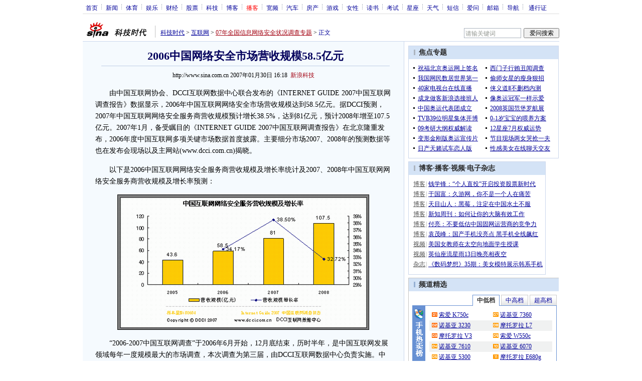

--- FILE ---
content_type: text/html
request_url: http://pfp.sina.com.cn/iframe/tech/20070329/484.html
body_size: 1686
content:
<!--[475,4,84] published at 2023-03-16 18:56:29 from #130 by system-->
<!--[2,384,7] published at 2015-02-04 15:41:11 from #99 by system-->
<html>
<head>
<meta http-equiv="Content-Type" content="text/html; charset=gb2312" />
<title>科技正文页右侧博客播客视频内容_新浪网</title>
<meta name="Keywords" content="," />
<meta name="Description" content="科技正文页右侧博客播客视频内容" />
<style type="text/css">
<!--
*{margin:0;padding:0;}
body {background: #FFF;color:#000;}
td,div{font-size:12px;}
ul,li{list-style:none;}
ul,p,ol{line-height:20px;}
select,input{vertical-align:middle;}
img{border:0;}

a{text-decoration: underline;color: #009}
a:hover{color: #f00;}

.fixedBLK{border:1px solid #cbd7ec;background:#FFF;height:224px;float:left;}
.fixedBLK .title{background:#D4E3F6;}
.fixedBLK .title h2{padding:4px 20px;background:url(http://i0.sinaimg.cn/dy/article/950/con_070227_ws_009.gif) no-repeat 10px 45%;font-size:14px;color:#292929;}
.fixedBLK .title h2 a {font-size:14px;color:#292929;text-decoration:none;font-weight:bold;}
.fixedBLK .title h2 a:hover{color:#CC0000;text-decoration:underline;}
.fixedBLK .content{padding:8px 5px 7px 9px;}
.fixedBLK .content img{border:1px solid #000;}
.fixedBLK .content .list{padding:0;}
.fixedBLK .content .list li{clear:both; color:#999;}
.fixedBLK .content .list span{float:left; display:block;}
.fixedBLK .content .list .listname{padding:0 1px 0 0;}
.fixedBLK .content .list .listlink{padding:0 0 0 3px;}

a.bllink,a.bllink:visited{color:#4d4d4d;}
a.bllink:hover{color:#f00;}
-->
</style>
</head>
<body>

<div class="fixedBLK" id="get2form3Con_10">
	<div class="title"><h2><a href="http://blog.sina.com.cn/lm/tech/" target="_blank">博客</a>·<a href="http://v.blog.sina.com.cn/c/8" target="_blank">播客</a>·<a href="http://tech.sina.com.cn/bn/" target="_blank">视频</a>·<a href="http://mag.sina.com.cn/" target="_blank">电子杂志</a></h2></div>
	<div class="content" style="height:200px">
		<div class="list">
			<table cellpadding="0" cellspacing="0" width="100%">
			<tr>
			<td>
				<ul>
<li><span class="listname"><a href="http://blog.sina.com.cn/lm/tech/" target="_blank" class="bllink">博客</a></span><span>|</span><span class="listlink"><a href="http://blog.sina.com.cn/s/blog_4c1f043b01000b8p.html?tj=tech" target="_blank">钱学锋：“个人直投”开启投资股票新时代</a></span></li>
<li><span class="listname"><a href="http://blog.sina.com.cn/lm/tech/" target="_blank" class="bllink">博客</a></span><span>|</span><span class="listlink"><a href="http://blog.sina.com.cn/s/blog_53a5a31d01000avx.html?tj=tech" target="_blank">于国富：久游网，你不是一个人在痛苦</a></span></li>
<li><span class="listname"><a href="http://blog.sina.com.cn/lm/tech/" target="_blank" class="bllink">博客</a></span><span>|</span><span class="listlink"><a href="http://blog.sina.com.cn/s/blog_5747ae3a010009s1.html?tj=tech" target="_blank">天目山人：黑莓，注定在中国水土不服</a></span></li>
<li><span class="listname"><a href="http://blog.sina.com.cn/lm/tech/" target="_blank" class="bllink">博客</a></span><span>|</span><span class="listlink"><a href="http://blog.sina.com.cn/s/blog_4b2b7de201000bnn.html?tj=tech" target="_blank">新知周刊：如何让你的大脑有效工作</a></span></li>
<li><span class="listname"><a href="http://blog.sina.com.cn/lm/tech/" target="_blank" class="bllink">博客</a></span><span>|</span><span class="listlink"><a href="http://blog.sina.com.cn/s/blog_411e1ed901000c5z.html?tj=tech" target="_blank">付亮：不要低估中国固网运营商的竞争力</a></span></li>
<li><span class="listname"><a href="http://blog.sina.com.cn/lm/tech/" target="_blank" class="bllink">博客</a></span><span>|</span><span class="listlink"><a href="http://blog.sina.com.cn/s/blog_473ec19c01000aym.html?tj=tech" target="_blank">袁茂峰：国产手机没亮点 黑手机全线飙红</a></span></li>

<li><span class="listname"><a href="http://tech.sina.com.cn/bn/" target="_blank" class="bllink">视频</a></span><span>|</span><span class="listlink"><a href="http://tech.sina.com.cn/d/bn/2007-08-15/15271243.shtml" target="_blank">美国女教师在太空向地面学生授课</a></span></li>
<li><span class="listname"><a href="http://tech.sina.com.cn/bn/" target="_blank" class="bllink">视频</a></span><span>|</span><span class="listlink"><a href="http://tech.sina.com.cn/d/bn/2007-08-13/15191235.shtml" target="_blank">英仙座流星雨13日晚亮相夜空</a></span></li>

<li><span class="listname"><a href="http://mag.sina.com.cn" target="_blank" class="bllink">杂志</a></span><span>|</span><span class="listlink"><a href="http://mag.sina.com.cn/zine/online/4/11/1466.html?page=4" target="_blank">《数码梦想》35期：美女模特展示韩系手机</a></span></li>
				</ul>
			</td>
			</tr>
			</table>
		</div>
	</div>
</div>

</body>
</html>


--- FILE ---
content_type: text/html
request_url: http://pfp.sina.com.cn/iframe/tech/20070330/499.html
body_size: 6500
content:
<!--[475,4,99] published at 2023-03-16 18:57:06 from #130 by system-->
<!--[2,384,8] published at 2015-02-04 15:41:12 from #99 by system-->
<html>
<head>
<meta http-equiv="Content-Type" content="text/html; charset=gb2312" />
<title>正文页频道精选内容_新浪网</title>
<meta name="Keywords" content="," />
<meta name="Description" content="" />
<style type="text/css">
<!--
*{margin:0;padding:0;}
body {background: #FFF;color:#000;}
td,div{font-size:12px;}
ul,li{list-style:none;}
ul,p,ol{line-height:20px;}
select,input{vertical-align:middle;}
img{border:0;}

a{text-decoration: underline;color: #009}
a:hover{color: #f00;}
.clearit{clear:both;font-size:0;line-height:0;height:0;}

.split{font-size:0;line-height:0;clear:both;height:6px;}
.lsplit{font-size:0;line-height:0;clear:both;height:15px;}

.fixedBLK .Img_List{height:90px;clear:both;}
.fixedBLK .Img_List .box{width:104px;float:left;margin-left:11px;margin-right:0;display:inline;float:left;padding-top:7px;}
.fixedBLK .Img_List .box .image{padding:2px;border:1px solid #c8cfd9;}
.fixedBLK .Img_List .box h4{text-align:center;font-weight:normal;font-size:12px;line-height:20px;}
.fixedBLK{border:1px solid #C6C6C6;background:#FFF;float:left;overflow:hidden;}
.fixedBLK .title{background:#D4E3F6;}
.fixedBLK .title h2{padding:4px 20px;background:url(http://i1.sinaimg.cn/bb/article/ar_hz_002.gif) no-repeat 10px 45%;font-size:14px;color:#292929;}
.fixedBLK .title h2 a {font-size:14px;color:#292929;text-decoration:none;font-weight:bold;}
.fixedBLK .title h2 a:hover{color:#CC0000;text-decoration:underline;}
.fixedBLK .content{padding:8px 9px 7px 9px;}
.fixedBLK .content img{border:1px solid #000;}
.fixedBLK .content .list{padding:0;}
/* 061221 科技tab群 */
.tech_TabBLK{margin:7px}
.tech_TabBLK .title{height:22px;background:url(http://i2.sinaimg.cn/IT/deco/2006/1226/ar_hz_015.gif) repeat-x left bottom;}
.tech_TabBLK .title .lt{float:left;margin:4px 0 0 2px;font-weight:bold;}
.tech_TabBLK .title ul{float:right}
.tech_TabBLK .title ul a{text-decoration:none;}
.tech_TabBLK .title ul li{float:left;margin-left:3px;display:block;background:url(http://i1.sinaimg.cn/IT/deco/2006/1226/ar_hz_014.gif) repeat-x left top;padding:0 8px;border:1px solid #CCC;border-bottom:0;margin-bottom:1px; white-space:nowrap}
.tech_TabBLK .title ul li.cur{background:#FFF;border:1px solid #6891D3;border-bottom:0;padding-bottom:1px;background:#FFF;}
.tech_TabBLK .title ul li.cur a{font-weight:bold;color:#333;}

.tech_TabBLK .tabCont{background:#FFF;border:1px solid #6891D3;border-top:0;}
.tech_TabBLK .tabCont .tc1{background:#6891D3 url(http://i2.sinaimg.cn/IT/deco/2006/1226/ar_hz_011.gif) no-repeat left top;padding-left:25px;}
.tech_TabBLK .tabCont .tc2{background:#6891D3 url(http://i3.sinaimg.cn/IT/deco/2006/1226/ar_hz_012.gif) no-repeat left top;padding-left:25px;}
.tech_TabBLK .tabCont .tc3{background:#6891D3 url(http://i0.sinaimg.cn/IT/deco/2006/1226/ar_hz_013.gif) no-repeat left top;padding-left:25px;}

.tech_TabBLK .tabCont .cont{background:#FFF;padding:8px 0;}
.tech_TabBLK .tabCont .cont td{line-height:21px;height:21px;}
.tech_TabBLK .tabCont .cont td img{border:0;margin:5px 0 0 5px}

/* 070612 modify zhangping1@  begin */
/* 070329修改 ws begin */
.daogou{background:#6891D3;float:left;margin-bottom:8px;}
.daogou h2{float:left;width:25px;text-align:center;font-size:14px;color:#FFF;background:#6891D3;padding-top:45px;}
.daogou .rlist{background:#FFF;margin-left:25px;padding-left:2px;}
/* 070329修改 ws end */
.daogou .rlist ul{padding-left:0;}
.daogou .rlist li{padding-left:0; white-space:nowrap;}
/* 070612 modify zhangping1@  end */

-->
</style>
</head>
<body>

				<div class="fixedBLK" id="get1form2Con_1">
					<div class="title"><h2>频道精选</h2></div>
<div class="tech_TabBLK">
					<!-- 科技tab1开始 -->
					<div class="title">
						<div class="lt">
						<a href="/mobile/rank/" target="_blank"></a>					
						</div>
						<ul>
							<li class="cur" id="m01-0" onclick="Tab01(0);return false"><a href="#">中低档</a></li>
							<li id="m01-1" onclick="Tab01(1);return false"><a href="#">中高档</a></li>
							<li id="m01-2" onclick="Tab01(2);return false"><a href="#">超高档</a></li>
						</ul>
					</div>
					<div class="tabCont">
						<div class="tc1">
						  <div class="cont" align="center"  id="con01-0">
						  							<!-- 070329修改 ws begin -->
									<table cellpadding="0" cellspacing="0" width="245">
									<!-- 070329修改 ws end -->
									<tr>
										<td width="50%"><img src="http://i2.sinaimg.cn/IT/deco/2006/1226/ar_hz_016.gif" width="11" height="9" alt=""/> <a href="http://tech.sina.com.cn/mobile/models/2440.html" title="索爱 K750c" target="_blank">索爱 K750c</a></td>
										<td><img src="http://i3.sinaimg.cn/IT/deco/2006/1226/ar_hz_022.gif" width="11" height="9" alt=""/> <a href="http://tech.sina.com.cn/mobile/models/3313.html" title="诺基亚 7360" target="_blank">诺基亚 7360</a></td>
									</tr>
									<tr bgcolor="#F0F1F1">
										<td width="50%"><img src="http://i3.sinaimg.cn/IT/deco/2006/1226/ar_hz_017.gif" width="11" height="9" alt=""/> <a href="http://tech.sina.com.cn/mobile/models/1849.html" title="诺基亚 3230" target="_blank">诺基亚 3230</a></td>
										<td><img src="http://i0.sinaimg.cn/IT/deco/2006/1226/ar_hz_023.gif" width="11" height="9" alt=""/> <a href="http://tech.sina.com.cn/mobile/models/3531.html" title="摩托罗拉 L7" target="_blank">摩托罗拉 L7</a></td>
									</tr>
									<tr>
										<td width="50%"><img src="http://i0.sinaimg.cn/IT/deco/2006/1226/ar_hz_018.gif" width="11" height="9" alt=""/> <a href="http://tech.sina.com.cn/mobile/2004-07-29/136/1684.html" title="摩托罗拉 V3" target="_blank">摩托罗拉 V3</a></td>
										<td><img src="http://i1.sinaimg.cn/IT/deco/2006/1226/ar_hz_024.gif" width="11" height="9" alt=""/> <a href="http://tech.sina.com.cn/mobile/models/3063.html" title="索爱 W550c" target="_blank">索爱 W550c</a></td>
									</tr>
									<tr bgcolor="#F0F1F1">
										<td width="50%"><img src="http://i1.sinaimg.cn/IT/deco/2006/1226/ar_hz_019.gif" width="11" height="9" alt=""/> <a href="http://tech.sina.com.cn/mobile/2004-03-27/136/1413.html" title="诺基亚 7610" target="_blank">诺基亚 7610</a></td>
										<td><img src="http://i2.sinaimg.cn/IT/deco/2006/1226/ar_hz_025.gif" width="11" height="9" alt=""/> <a href="http://tech.sina.com.cn/mobile/models/3632.html" title="诺基亚 6070" target="_blank">诺基亚 6070</a></td>
									</tr>
									<tr>
										<td width="50%"><img src="http://i1.sinaimg.cn/IT/deco/2006/1226/ar_hz_020.gif" width="11" height="9" alt=""/> <a href="http://tech.sina.com.cn/mobile/models/4290.html" title="诺基亚 5300" target="_blank">诺基亚 5300</a></td>
										<td><img src="http://i3.sinaimg.cn/IT/deco/2006/1226/ar_hz_026.gif" width="11" height="9" alt=""/> <a href="http://tech.sina.com.cn/mobile/models/3854.html" title="摩托罗拉 E680g" target="_blank">摩托罗拉 E680g</a></td>
									</tr>
									<tr bgcolor="#F0F1F1">
										<td width="50%"><img src="http://i2.sinaimg.cn/IT/deco/2006/1226/ar_hz_021.gif" width="11" height="9" alt=""/> <a href="http://tech.sina.com.cn/mobile/models/4303.html" title="诺基亚 5200" target="_blank">诺基亚 5200</a></td>
										<td><img src="http://i0.sinaimg.cn/IT/deco/2006/1226/ar_hz_027.gif" width="11" height="9" alt=""/> <a href="http://tech.sina.com.cn/mobile/models/2838.html" title="诺基亚 6111" target="_blank">诺基亚 6111</a></td>
									</tr>
								</table>

						  </div>

							<div class="cont" align="center"  id="con01-1" style="display:none;">
						  							<!-- 070329修改 ws begin -->
									<table cellpadding="0" cellspacing="0" width="245">
									<!-- 070329修改 ws end -->
									<tr>
										<td width="50%"><img src="http://i2.sinaimg.cn/IT/deco/2006/1226/ar_hz_016.gif" width="11" height="9" alt=""/> <a href="http://tech.sina.com.cn/mobile/models/7355.html" title="诺基亚 5800XM" target="_blank">诺基亚 5800XM</a></td>
										<td><img src="http://i3.sinaimg.cn/IT/deco/2006/1226/ar_hz_022.gif" width="11" height="9" alt=""/> <a href="http://tech.sina.com.cn/mobile/models/8625.html" title="诺基亚 E75" target="_blank">诺基亚 E75</a></td>
									</tr>
									<tr bgcolor="#F0F1F1">
										<td width="50%"><img src="http://i3.sinaimg.cn/IT/deco/2006/1226/ar_hz_017.gif" width="11" height="9" alt=""/> <a href="http://tech.sina.com.cn/mobile/models/5417.html" title="诺基亚 N81" target="_blank">诺基亚 N81</a></td>
										<td><img src="http://i0.sinaimg.cn/IT/deco/2006/1226/ar_hz_023.gif" width="11" height="9" alt=""/> <a href="http://tech.sina.com.cn/mobile/models/4297.html" title="诺基亚 N95" target="_blank">诺基亚 N95</a></td>
									</tr>
									<tr>
										<td width="50%"><img src="http://i0.sinaimg.cn/IT/deco/2006/1226/ar_hz_018.gif" width="11" height="9" alt=""/> <a href="http://tech.sina.com.cn/mobile/models/6747.html" title="诺基亚 E71" target="_blank">诺基亚 E71</a></td>
										<td><img src="http://i1.sinaimg.cn/IT/deco/2006/1226/ar_hz_024.gif" width="11" height="9" alt=""/> <a href="http://tech.sina.com.cn/mobile/models/7838.html" title="诺基亚 E66" target="_blank">诺基亚 E66</a></td>
									</tr>
									<tr bgcolor="#F0F1F1">
										<td width="50%"><img src="http://i1.sinaimg.cn/IT/deco/2006/1226/ar_hz_019.gif" width="11" height="9" alt=""/> <a href="http://tech.sina.com.cn/mobile/models/7899.html" title="诺基亚 N85" target="_blank">诺基亚 N85</a></td>
										<td><img src="http://i2.sinaimg.cn/IT/deco/2006/1226/ar_hz_025.gif" width="11" height="9" alt=""/> <a href="http://tech.sina.com.cn/mobile/models/5413.html" title="诺基亚 N82" target="_blank">诺基亚 N82</a></td>
									</tr>
									<tr>
										<td width="50%"><img src="http://i1.sinaimg.cn/IT/deco/2006/1226/ar_hz_020.gif" width="11" height="9" alt=""/> <a href="http://tech.sina.com.cn/mobile/models/6547.html" title="魅族 M8" target="_blank">魅族 M8</a></td>
										<td><img src="http://i3.sinaimg.cn/IT/deco/2006/1226/ar_hz_026.gif" width="11" height="9" alt=""/> <a href="http://tech.sina.com.cn/mobile/models/7780.html" title="三星 SGH-i688" target="_blank">三星 SGH-i688</a></td>
									</tr>
									<tr bgcolor="#F0F1F1">
										<td width="50%"><img src="http://i2.sinaimg.cn/IT/deco/2006/1226/ar_hz_021.gif" width="11" height="9" alt=""/> <a href="http://tech.sina.com.cn/mobile/models/7702.html" title="诺基亚 N79" target="_blank">诺基亚 N79</a></td>
										<td><img src="http://i0.sinaimg.cn/IT/deco/2006/1226/ar_hz_027.gif" width="11" height="9" alt=""/> <a href="http://tech.sina.com.cn/mobile/models/6483.html" title="诺基亚 N95 8GB" target="_blank">诺基亚 N95 8GB</a></td>
									</tr>
								</table>

							</div>

							<div class="cont" align="center" id="con01-2" style="display:none;">
						  							<!-- 070329修改 ws begin -->
									<table cellpadding="0" cellspacing="0" width="245">
									<!-- 070329修改 ws end -->
									<tr>
										<td width="50%"><img src="http://i2.sinaimg.cn/IT/deco/2006/1226/ar_hz_016.gif" width="11" height="9" alt=""/> <a href="http://tech.sina.com.cn/mobile/models/6830.html" title="诺基亚 N96" target="_blank">诺基亚 N96</a></td>
										<td><img src="http://i3.sinaimg.cn/IT/deco/2006/1226/ar_hz_022.gif" width="11" height="9" alt=""/> <a href="http://tech.sina.com.cn/mobile/models/8154.html" title="三星 M8800" target="_blank">三星 M8800</a></td>
									</tr>
									<tr bgcolor="#F0F1F1">
										<td width="50%"><img src="http://i3.sinaimg.cn/IT/deco/2006/1226/ar_hz_017.gif" width="11" height="9" alt=""/> <a href="http://tech.sina.com.cn/mobile/models/7689.html" title="苹果 iPhone 3G" target="_blank">苹果 iPhone 3G</a></td>
										<td><img src="http://i0.sinaimg.cn/IT/deco/2006/1226/ar_hz_023.gif" width="11" height="9" alt=""/> <a href="http://tech.sina.com.cn/mobile/models/8798.html" title="三星 S8300C" target="_blank">三星 S8300C</a></td>
									</tr>
									<tr>
										<td width="50%"><img src="http://i0.sinaimg.cn/IT/deco/2006/1226/ar_hz_018.gif" width="11" height="9" alt=""/> <a href="http://tech.sina.com.cn/mobile/models/8381.html" title="诺基亚 N97" target="_blank">诺基亚 N97</a></td>
										<td><img src="http://i1.sinaimg.cn/IT/deco/2006/1226/ar_hz_024.gif" width="11" height="9" alt=""/> <a href="http://tech.sina.com.cn/mobile/models/6964.html" title="索爱 X1" target="_blank">索爱 X1</a></td>
									</tr>
									<tr bgcolor="#F0F1F1">
										<td width="50%"><img src="http://i1.sinaimg.cn/IT/deco/2006/1226/ar_hz_019.gif" width="11" height="9" alt=""/> <a href="http://tech.sina.com.cn/mobile/models/8687.html" title="诺基亚 N86" target="_blank">诺基亚 N86</a></td>
										<td><img src="http://i2.sinaimg.cn/IT/deco/2006/1226/ar_hz_025.gif" width="11" height="9" alt=""/> <a href="http://tech.sina.com.cn/mobile/models/8692.html" title="索爱 idou" target="_blank">索爱 idou</a></td>
									</tr>
									<tr>
										<td width="50%"><img src="http://i1.sinaimg.cn/IT/deco/2006/1226/ar_hz_020.gif" width="11" height="9" alt=""/> <a href="http://tech.sina.com.cn/mobile/models/7765.html" title="三星 SGH-i908E" target="_blank">三星 SGH-i908E</a></td>
										<td><img src="http://i3.sinaimg.cn/IT/deco/2006/1226/ar_hz_026.gif" width="11" height="9" alt=""/> <a href="http://tech.sina.com.cn/mobile/models/8516.html" title="诺基亚 8800DA" target="_blank">诺基亚 8800DA</a></td>
									</tr>
									<tr bgcolor="#F0F1F1">
										<td width="50%"><img src="http://i2.sinaimg.cn/IT/deco/2006/1226/ar_hz_021.gif" width="11" height="9" alt=""/> <a href="http://tech.sina.com.cn/mobile/models/8610.html" title="诺基亚 5730XM" target="_blank">诺基亚 5730XM</a></td>
										<td><img src="http://i0.sinaimg.cn/IT/deco/2006/1226/ar_hz_027.gif" width="11" height="9" alt=""/> <a href="http://tech.sina.com.cn/mobile/models/8614.html" title="LG KM900e" target="_blank">LG KM900e</a></td>
									</tr>
								</table>

							</div>

						</div>
					</div>
					<!-- 科技tab群1结束 -->
					<div class="split"></div>
					<!-- 科技tab2开始 -->

					<div class="title">
						<div class="lt">
						<a href="http://product.tech.sina.com.cn/products/pro_manu_top.php?locationid=1" target="_blank"></a>					
						</div>
						<ul>
							<li class="cur" id="m02-0" onclick="Tab02(0);return false"><a href="#">中低档</a></li>
							<li id="m02-1" onclick="Tab02(1);return false"><a href="#">中高档</a></li>
							<li id="m02-2" onclick="Tab02(2);return false"><a href="#">超高档</a></li>
						</ul>
					</div>
					<div class="tabCont">
						<div class="tc2">
							<div class="cont" align="center" id="con02-0">
						  							<!-- 070329修改 ws begin -->
									<table cellpadding="0" cellspacing="0" width="245">
									<!-- 070329修改 ws end -->
									<tr>
										<td width="50%"><img src="http://i2.sinaimg.cn/IT/deco/2006/1226/ar_hz_016.gif" width="11" height="9" alt=""/> <a href="http://tech.sina.com.cn/digi/digi_dc/document/2007-02-25/50069.html" title="佳能IXUS70" target="_blank">佳能IXUS70</a></td>
										<td><img src="http://i3.sinaimg.cn/IT/deco/2006/1226/ar_hz_022.gif" width="11" height="9" alt=""/> <a href="http://tech.sina.com.cn/digi/digi_dc/document/2007-02-25/50073.html" title="佳能A570 IS" target="_blank">佳能A570 IS</a></td>
									</tr>
									<tr bgcolor="#F0F1F1">
										<td width="50%"><img src="http://i3.sinaimg.cn/IT/deco/2006/1226/ar_hz_017.gif" width="11" height="9" alt=""/> <a href="http://tech.sina.com.cn/digi/digi_dc/document/2006-07-24/49936.html" title="爱国者V1000" target="_blank">爱国者V1000</a></td>
										<td><img src="http://i0.sinaimg.cn/IT/deco/2006/1226/ar_hz_023.gif" width="11" height="9" alt=""/> <a href="http://tech.sina.com.cn/digi/digi_dc/document/2006-08-03/49938.html" title="索尼T10" target="_blank">索尼T10</a></td>
									</tr>
									<tr>
										<td width="50%"><img src="http://i0.sinaimg.cn/IT/deco/2006/1226/ar_hz_018.gif" width="11" height="9" alt=""/> <a href="http://tech.sina.com.cn/digi/digi_dc/document/2007-02-27/50082.html" title="索尼T20" target="_blank">索尼T20</a></td>
										<td><img src="http://i1.sinaimg.cn/IT/deco/2006/1226/ar_hz_024.gif" width="11" height="9" alt=""/> <a href="http://tech.sina.com.cn/digi/digi_dc/document/2005-02-02/49613.html" title="佳能A520" target="_blank">佳能A520</a></td>
									</tr>
									<tr bgcolor="#F0F1F1">
										<td width="50%"><img src="http://i1.sinaimg.cn/IT/deco/2006/1226/ar_hz_019.gif" width="11" height="9" alt=""/> <a href="http://tech.sina.com.cn/digi/digi_dc/document/2007-02-28/50087.html" title="索尼W80" target="_blank">索尼W80</a></td>
										<td><img src="http://i2.sinaimg.cn/IT/deco/2006/1226/ar_hz_025.gif" width="11" height="9" alt=""/> <a href="http://tech.sina.com.cn/digi/digi_dc/document/2006-03-03/49835.html" title="佳能IXUS800 IS" target="_blank">佳能IXUS800 IS</a></td>
									</tr>
									<tr>
										<td width="50%"><img src="http://i1.sinaimg.cn/IT/deco/2006/1226/ar_hz_020.gif" width="11" height="9" alt=""/> <a href="http://tech.sina.com.cn/digi/digi_dc/document/2007-02-04/50043.html" title="索尼W55" target="_blank">索尼W55</a></td>
										<td><img src="http://i3.sinaimg.cn/IT/deco/2006/1226/ar_hz_026.gif" width="11" height="9" alt=""/> <a href="http://tech.sina.com.cn/digi/digi_dc/document/2007-02-04/50046.html" title="索尼S700" target="_blank">索尼S700</a></td>
									</tr>
									<tr bgcolor="#F0F1F1">
										<td width="50%"><img src="http://i2.sinaimg.cn/IT/deco/2006/1226/ar_hz_021.gif" width="11" height="9" alt=""/> <a href="http://tech.sina.com.cn/digi/digi_dc/document/2006-02-27/49822.html" title="佳能A540" target="_blank">佳能A540</a></td>
										<td><img src="http://i0.sinaimg.cn/IT/deco/2006/1226/ar_hz_027.gif" width="11" height="9" alt=""/> <a href="http://tech.sina.com.cn/digi/digi_dc/document/2006-02-07/49801.html" title="三星i6" target="_blank">三星i6</a></td>
									</tr>
								</table>

							</div>

							 <div class="cont" align="center" id="con02-1" style="display:none;">
						  							<!-- 070329修改 ws begin -->
									<table cellpadding="0" cellspacing="0" width="245">
									<!-- 070329修改 ws end -->
									<tr>
										<td width="50%"><img src="http://i2.sinaimg.cn/IT/deco/2006/1226/ar_hz_016.gif" width="11" height="9" alt=""/> <a href="http://tech.sina.com.cn/digi/digi_dc/document/2007-02-25/50070.html" title="佳能IXUS75" target="_blank">佳能IXUS75</a></td>
										<td><img src="http://i3.sinaimg.cn/IT/deco/2006/1226/ar_hz_022.gif" width="11" height="9" alt=""/> <a href="http://tech.sina.com.cn/digi/digi_dc/document/2007-03-27/50094.html" title="三星NV11" target="_blank">三星NV11</a></td>
									</tr>
									<tr bgcolor="#F0F1F1">
										<td width="50%"><img src="http://i3.sinaimg.cn/IT/deco/2006/1226/ar_hz_017.gif" width="11" height="9" alt=""/> <a href="http://tech.sina.com.cn/digi/digi_dc/document/2006-03-31/49891.html" title="索尼W100" target="_blank">索尼W100</a></td>
										<td><img src="http://i0.sinaimg.cn/IT/deco/2006/1226/ar_hz_023.gif" width="11" height="9" alt=""/> <a href="http://tech.sina.com.cn/digi/digi_dc/document/2007-02-27/50083.html" title="索尼T100" target="_blank">索尼T100</a></td>
									</tr>
									<tr>
										<td width="50%"><img src="http://i0.sinaimg.cn/IT/deco/2006/1226/ar_hz_018.gif" width="11" height="9" alt=""/> <a href="http://tech.sina.com.cn/digi/digi_dc/document/2007-01-26/50022.html" title="奥林巴斯FE250" target="_blank">奥林巴斯FE250</a></td>
										<td><img src="http://i1.sinaimg.cn/IT/deco/2006/1226/ar_hz_024.gif" width="11" height="9" alt=""/> <a href="http://tech.sina.com.cn/digi/digi_dc/document/2006-09-17/49984.html" title="佳能IXUS850 IS" target="_blank">佳能IXUS850 IS</a></td>
									</tr>
									<tr bgcolor="#F0F1F1">
										<td width="50%"><img src="http://i1.sinaimg.cn/IT/deco/2006/1226/ar_hz_019.gif" width="11" height="9" alt=""/> <a href="http://tech.sina.com.cn/digi/digi_dc/document/2006-09-16/49983.html" title="佳能G7" target="_blank">佳能G7</a></td>
										<td><img src="http://i2.sinaimg.cn/IT/deco/2006/1226/ar_hz_025.gif" width="11" height="9" alt=""/> <a href="http://tech.sina.com.cn/digi/digi_dc/document/2007-02-27/50081.html" title="索尼H9" target="_blank">索尼H9</a></td>
									</tr>
									<tr>
										<td width="50%"><img src="http://i1.sinaimg.cn/IT/deco/2006/1226/ar_hz_020.gif" width="11" height="9" alt=""/> <a href="http://tech.sina.com.cn/digi/digi_dc/document/2006-07-20/49931.html" title="松下LX2" target="_blank">松下LX2</a></td>
										<td><img src="http://i3.sinaimg.cn/IT/deco/2006/1226/ar_hz_026.gif" width="11" height="9" alt=""/> <a href="http://tech.sina.com.cn/digi/digi_dc/document/2007-02-28/50085.html" title="索尼W200" target="_blank">索尼W200</a></td>
									</tr>
									<tr bgcolor="#F0F1F1">
										<td width="50%"><img src="http://i2.sinaimg.cn/IT/deco/2006/1226/ar_hz_021.gif" width="11" height="9" alt=""/> <a href="http://tech.sina.com.cn/digi/digi_dc/document/2007-05-08/50103.html" title="佳能IXUS950 IS" target="_blank">佳能IXUS950 IS</a></td>
										<td><img src="http://i0.sinaimg.cn/IT/deco/2006/1226/ar_hz_027.gif" width="11" height="9" alt=""/> <a href="http://tech.sina.com.cn/digi/digi_dc/document/2006-02-25/49818.html" title="佳能S3 IS" target="_blank">佳能S3 IS</a></td>
									</tr>
								</table>

							</div>

							 <div class="cont" align="center" id="con02-2" style="display:none;">
						  							<!-- 070329修改 ws begin -->
									<table cellpadding="0" cellspacing="0" width="245">
									<!-- 070329修改 ws end -->
									<tr>
										<td width="50%"><img src="http://i2.sinaimg.cn/IT/deco/2006/1226/ar_hz_016.gif" width="11" height="9" alt=""/> <a href="http://tech.sina.com.cn/digi/digi_dc/document/2004-10-19/49487.html" title="佳能1Ds Mark II" target="_blank">佳能1Ds Mark II</a></td>
										<td><img src="http://i3.sinaimg.cn/IT/deco/2006/1226/ar_hz_022.gif" width="11" height="9" alt=""/> <a href="http://tech.sina.com.cn/digi/digi_dc/document/2006-02-25/49819.html" title="佳能30D" target="_blank">佳能30D</a></td>
									</tr>
									<tr bgcolor="#F0F1F1">
										<td width="50%"><img src="http://i3.sinaimg.cn/IT/deco/2006/1226/ar_hz_017.gif" width="11" height="9" alt=""/> <a href="http://tech.sina.com.cn/digi/digi_dc/document/2005-09-05/49725.html" title="佳能5D" target="_blank">佳能5D</a></td>
										<td><img src="http://i0.sinaimg.cn/IT/deco/2006/1226/ar_hz_023.gif" width="11" height="9" alt=""/> <a href="http://tech.sina.com.cn/digi/digi_dc/document/2007-02-26/50075.html" title="佳能1D Mark III" target="_blank">佳能1D Mark III</a></td>
									</tr>
									<tr>
										<td width="50%"><img src="http://i0.sinaimg.cn/IT/deco/2006/1226/ar_hz_018.gif" width="11" height="9" alt=""/> <a href="http://tech.sina.com.cn/digi/digi_dc/document/2006-11-18/49994.html" title="尼康D40" target="_blank">尼康D40</a></td>
										<td><img src="http://i1.sinaimg.cn/IT/deco/2006/1226/ar_hz_024.gif" width="11" height="9" alt=""/> <a href="http://tech.sina.com.cn/digi/digi_dc/document/2005-02-18/49636.html" title="佳能350D" target="_blank">佳能350D</a></td>
									</tr>
									<tr bgcolor="#F0F1F1">
										<td width="50%"><img src="http://i1.sinaimg.cn/IT/deco/2006/1226/ar_hz_019.gif" width="11" height="9" alt=""/> <a href="http://tech.sina.com.cn/digi/digi_dc/document/2006-09-18/49987.html" title="宾得K10D" target="_blank">宾得K10D</a></td>
										<td><img src="http://i2.sinaimg.cn/IT/deco/2006/1226/ar_hz_025.gif" width="11" height="9" alt=""/> <a href="http://tech.sina.com.cn/digi/digi_dc/document/2005-04-20/49663.html" title="尼康D50" target="_blank">尼康D50</a></td>
									</tr>
									<tr>
										<td width="50%"><img src="http://i1.sinaimg.cn/IT/deco/2006/1226/ar_hz_020.gif" width="11" height="9" alt=""/> <a href="http://tech.sina.com.cn/digi/digi_dc/document/2006-08-24/49959.html" title="佳能400D" target="_blank">佳能400D</a></td>
										<td><img src="http://i3.sinaimg.cn/IT/deco/2006/1226/ar_hz_026.gif" width="11" height="9" alt=""/> <a href="http://tech.sina.com.cn/digi/digi_dc/document/2005-04-21/49664.html" title="尼康D70s" target="_blank">尼康D70s</a></td>
									</tr>
									<tr bgcolor="#F0F1F1">
										<td width="50%"><img src="http://i2.sinaimg.cn/IT/deco/2006/1226/ar_hz_021.gif" width="11" height="9" alt=""/> <a href="http://tech.sina.com.cn/digi/digi_dc/document/2005-11-02/49767.html" title="尼康D200" target="_blank">尼康D200</a></td>
										<td><img src="http://i0.sinaimg.cn/IT/deco/2006/1226/ar_hz_027.gif" width="11" height="9" alt=""/> <a href="http://tech.sina.com.cn/digi/digi_dc/document/2005-08-03/49698.html" title="富士S9500" target="_blank">富士S9500</a></td>
									</tr>
								</table>

							</div>

						</div>
					</div>
					<!-- 科技tab2结束 -->
					<div class="split"></div>
					<!-- 科技tab3开始 -->

					<div class="title">
						<div class="lt">
						<a href="/notebook/cost.html" target="_blank"></a>					
						</div>
						<ul>
							<li class="cur" id="m03-0" onclick="Tab03(0);return false"><a href="#">中低档</a></li>
							<li id="m03-1" onclick="Tab03(1);return false"><a href="#">中高档</a></li>
							<li id="m03-2" onclick="Tab03(2);return false"><a href="#">超高档</a></li>
						</ul>
					</div>
					<div class="tabCont">
						<div class="tc3">
							<div class="cont" align="center" id="con03-0">
						  							<!-- 070329修改 ws begin -->
									<table cellpadding="0" cellspacing="0" width="245">
									<!-- 070329修改 ws end -->
									<tr>
										<td width="50%"><img src="http://i2.sinaimg.cn/IT/deco/2006/1226/ar_hz_016.gif" width="11" height="9" alt=""/> <a href="http://tech.sina.com.cn/notebook/models/54816.html" title="惠普 V3172TU" target="_blank">惠普 V3172TU</a></td>
										<td><img src="http://i3.sinaimg.cn/IT/deco/2006/1226/ar_hz_022.gif" width="11" height="9" alt=""/> <a href="http://tech.sina.com.cn/notebook/models/55577.html" title="惠普 V3742AU" target="_blank">惠普 V3742AU</a></td>
									</tr>
									<tr bgcolor="#F0F1F1">
										<td width="50%"><img src="http://i3.sinaimg.cn/IT/deco/2006/1226/ar_hz_017.gif" width="11" height="9" alt=""/> <a href="http://tech.sina.com.cn/notebook/models/55148.html" title="惠普 520" target="_blank">惠普 520</a></td>
										<td><img src="http://i0.sinaimg.cn/IT/deco/2006/1226/ar_hz_023.gif" width="11" height="9" alt=""/> <a href="http://tech.sina.com.cn/notebook/models/55228.html" title="联想 旭日420AT2080" target="_blank">联想 旭日4..</a></td>
									</tr>
									<tr>
										<td width="50%"><img src="http://i0.sinaimg.cn/IT/deco/2006/1226/ar_hz_018.gif" width="11" height="9" alt=""/> <a href="http://tech.sina.com.cn/notebook/models/53229.html" title="联想 旭日410" target="_blank">联想 旭日410</a></td>
										<td><img src="http://i1.sinaimg.cn/IT/deco/2006/1226/ar_hz_024.gif" width="11" height="9" alt=""/> <a href="http://tech.sina.com.cn/notebook/models/55067.html" title="华硕 A9W44RP-DR" target="_blank">华硕 A9W44..</a></td>
									</tr>
									<tr bgcolor="#F0F1F1">
										<td width="50%"><img src="http://i1.sinaimg.cn/IT/deco/2006/1226/ar_hz_019.gif" width="11" height="9" alt=""/> <a href="http://tech.sina.com.cn/notebook/models/55098.html" title="惠普 V3322" target="_blank">惠普 V3322</a></td>
										<td><img src="http://i2.sinaimg.cn/IT/deco/2006/1226/ar_hz_025.gif" width="11" height="9" alt=""/> <a href="http://tech.sina.com.cn/notebook/models/55003.html" title="联想 旭日420" target="_blank">联想 旭日420</a></td>
									</tr>
									<tr>
										<td width="50%"><img src="http://i1.sinaimg.cn/IT/deco/2006/1226/ar_hz_020.gif" width="11" height="9" alt=""/> <a href="http://tech.sina.com.cn/notebook/models/55188.html" title="戴尔 Inspiron 1420" target="_blank">戴尔 Inspi..</a></td>
										<td><img src="http://i3.sinaimg.cn/IT/deco/2006/1226/ar_hz_026.gif" width="11" height="9" alt=""/> <a href="http://tech.sina.com.cn/notebook/models/55116.html" title="惠普 V3346" target="_blank">惠普 V3346</a></td>
									</tr>
									<tr bgcolor="#F0F1F1">
										<td width="50%"><img src="http://i2.sinaimg.cn/IT/deco/2006/1226/ar_hz_021.gif" width="11" height="9" alt=""/> <a href="http://tech.sina.com.cn/notebook/models/55517.html" title="华硕 Eee PC" target="_blank">华硕 Eee PC</a></td>
										<td><img src="http://i0.sinaimg.cn/IT/deco/2006/1226/ar_hz_027.gif" width="11" height="9" alt=""/> <a href="http://tech.sina.com.cn/notebook/models/55299.html" title="惠普 6520s" target="_blank">惠普 6520s</a></td>
									</tr>
								</table>

							</div>

							<div class="cont" align="center" id="con03-1" style="display:none;">
						  							<!-- 070329修改 ws begin -->
									<table cellpadding="0" cellspacing="0" width="245">
									<!-- 070329修改 ws end -->
									<tr>
										<td width="50%"><img src="http://i2.sinaimg.cn/IT/deco/2006/1226/ar_hz_016.gif" width="11" height="9" alt=""/> <a href="http://tech.sina.com.cn/notebook/models/53178.html" title="联想 天逸F40" target="_blank">联想 天逸F40</a></td>
										<td><img src="http://i3.sinaimg.cn/IT/deco/2006/1226/ar_hz_022.gif" width="11" height="9" alt=""/> <a href="http://tech.sina.com.cn/notebook/models/55292.html" title="联想 天逸F40A" target="_blank">联想 天逸F40A</a></td>
									</tr>
									<tr bgcolor="#F0F1F1">
										<td width="50%"><img src="http://i3.sinaimg.cn/IT/deco/2006/1226/ar_hz_017.gif" width="11" height="9" alt=""/> <a href="http://tech.sina.com.cn/notebook/models/55101.html" title="惠普 dv2304" target="_blank">惠普 dv2304</a></td>
										<td><img src="http://i0.sinaimg.cn/IT/deco/2006/1226/ar_hz_023.gif" width="11" height="9" alt=""/> <a href="http://tech.sina.com.cn/notebook/models/55158.html" title="惠普 V3511TU" target="_blank">惠普 V3511TU</a></td>
									</tr>
									<tr>
										<td width="50%"><img src="http://i0.sinaimg.cn/IT/deco/2006/1226/ar_hz_018.gif" width="11" height="9" alt=""/> <a href="http://tech.sina.com.cn/notebook/models/55539.html" title="戴尔 XPS M1530" target="_blank">戴尔 XPS M1530</a></td>
										<td><img src="http://i1.sinaimg.cn/IT/deco/2006/1226/ar_hz_024.gif" width="11" height="9" alt=""/> <a href="http://tech.sina.com.cn/notebook/models/54983.html" title="索尼 C22C" target="_blank">索尼 C22C</a></td>
									</tr>
									<tr bgcolor="#F0F1F1">
										<td width="50%"><img src="http://i1.sinaimg.cn/IT/deco/2006/1226/ar_hz_019.gif" width="11" height="9" alt=""/> <a href="http://tech.sina.com.cn/notebook/models/53208.html" title="戴尔 640m" target="_blank">戴尔 640m</a></td>
										<td><img src="http://i2.sinaimg.cn/IT/deco/2006/1226/ar_hz_025.gif" width="11" height="9" alt=""/> <a href="http://tech.sina.com.cn/notebook/models/55459.html" title="索尼 VGN-SZ65" target="_blank">索尼 VGN-SZ65</a></td>
									</tr>
									<tr>
										<td width="50%"><img src="http://i1.sinaimg.cn/IT/deco/2006/1226/ar_hz_020.gif" width="11" height="9" alt=""/> <a href="http://tech.sina.com.cn/notebook/models/55138.html" title="联想 天逸F41GT7100" target="_blank">联想 天逸F41G..</a></td>
										<td><img src="http://i3.sinaimg.cn/IT/deco/2006/1226/ar_hz_026.gif" width="11" height="9" alt=""/> <a href="http://tech.sina.com.cn/notebook/models/55259.html" title="联想 旭日N220GT7100" target="_blank">联想 旭日N220..</a></td>
									</tr>
									<tr bgcolor="#F0F1F1">
										<td width="50%"><img src="http://i2.sinaimg.cn/IT/deco/2006/1226/ar_hz_021.gif" width="11" height="9" alt=""/> <a href="http://tech.sina.com.cn/notebook/models/55593.html" title="惠普 dv2726TX" target="_blank">惠普 dv2726TX</a></td>
										<td><img src="http://i0.sinaimg.cn/IT/deco/2006/1226/ar_hz_027.gif" width="11" height="9" alt=""/> <a href="http://tech.sina.com.cn/notebook/models/55055.html" title="惠普 dv2207TX" target="_blank">惠普 dv2207TX</a></td>
									</tr>
								</table>

							</div>

							<div class="cont" align="center" id="con03-2" style="display:none;">
						  							<!-- 070329修改 ws begin -->
									<table cellpadding="0" cellspacing="0" width="245">
									<!-- 070329修改 ws end -->
									<tr>
										<td width="50%"><img src="http://i2.sinaimg.cn/IT/deco/2006/1226/ar_hz_016.gif" width="11" height="9" alt=""/> <a href="http://tech.sina.com.cn/notebook/models/55218.html" title="IBM T61 7663MC2" target="_blank">IBM T61 7663MC2</a></td>
										<td><img src="http://i3.sinaimg.cn/IT/deco/2006/1226/ar_hz_022.gif" width="11" height="9" alt=""/> <a href="http://tech.sina.com.cn/notebook/models/55076.html" title="惠普 dv9206TX" target="_blank">惠普 dv9206TX</a></td>
									</tr>
									<tr bgcolor="#F0F1F1">
										<td width="50%"><img src="http://i3.sinaimg.cn/IT/deco/2006/1226/ar_hz_017.gif" width="11" height="9" alt=""/> <a href="http://tech.sina.com.cn/notebook/models/55719.html" title="联想IdeaPad Y710" target="_blank">联想IdeaPad Y7..</a></td>
										<td><img src="http://i0.sinaimg.cn/IT/deco/2006/1226/ar_hz_023.gif" width="11" height="9" alt=""/> <a href="http://tech.sina.com.cn/notebook/models/54607.html" title="索尼SZ72" target="_blank">索尼SZ72</a></td>
									</tr>
									<tr>
										<td width="50%"><img src="http://i0.sinaimg.cn/IT/deco/2006/1226/ar_hz_018.gif" width="11" height="9" alt=""/> <a href="http://tech.sina.com.cn/notebook/models/53218.html" title="联想 ThinkPad T60p" target="_blank">联想 ThinkPad ..</a></td>
										<td><img src="http://i1.sinaimg.cn/IT/deco/2006/1226/ar_hz_024.gif" width="11" height="9" alt=""/> <a href="http://tech.sina.com.cn/notebook/models/55559.html" title="联想 昭阳R2000" target="_blank">联想 昭阳R2000</a></td>
									</tr>
									<tr bgcolor="#F0F1F1">
										<td width="50%"><img src="http://i1.sinaimg.cn/IT/deco/2006/1226/ar_hz_019.gif" width="11" height="9" alt=""/> <a href="http://tech.sina.com.cn/notebook/models/55063.html" title="戴尔 ATG D620" target="_blank">戴尔 ATG D620</a></td>
										<td><img src="http://i2.sinaimg.cn/IT/deco/2006/1226/ar_hz_025.gif" width="11" height="9" alt=""/> <a href="http://tech.sina.com.cn/notebook/models/53290.html" title="索尼 UX18C" target="_blank">索尼 UX18C</a></td>
									</tr>
									<tr>
										<td width="50%"><img src="http://i1.sinaimg.cn/IT/deco/2006/1226/ar_hz_020.gif" width="11" height="9" alt=""/> <a href="http://tech.sina.com.cn/notebook/models/52671.html" title="IBM ThinkPad T43" target="_blank">IBM ThinkPad T..</a></td>
										<td><img src="http://i3.sinaimg.cn/IT/deco/2006/1226/ar_hz_026.gif" width="11" height="9" alt=""/> <a href="http://tech.sina.com.cn/notebook/models/55053.html" title="华硕 U1" target="_blank">华硕 U1</a></td>
									</tr>
									<tr bgcolor="#F0F1F1">
										<td width="50%"><img src="http://i2.sinaimg.cn/IT/deco/2006/1226/ar_hz_021.gif" width="11" height="9" alt=""/> <a href="http://tech.sina.com.cn/notebook/models/55633.html" title="MacBook Air" target="_blank">MacBook Air</a></td>
										<td><img src="http://i0.sinaimg.cn/IT/deco/2006/1226/ar_hz_027.gif" width="11" height="9" alt=""/> <a href="http://tech.sina.com.cn/notebook/models/55693.html" title="宏基 FR1100" target="_blank">宏基 FR1100</a></td>
									</tr>
								</table>

							</div>

						</div>
					</div>
					<!-- 科技tab3结束 -->
<div class="split"></div>

<div class="daogou">
	<h2>导购</h2>
	<div class="rlist">
		<ul>
<li><a href="http://mobile.sina.com.cn/" target="_blank">手机</a>|<a href="http://tech.sina.com.cn/mobile/n/2008-04-01/07222111860.shtml" target="_blank"><font color=red>1500元级时尚全能手机</font></a> <a href="http://tech.sina.com.cn/mobile/n/2008-04-01/07222111861.shtml" target="_blank">强劲功能娱乐手机</a></li> <li><a href="http://tech.sina.com.cn/digital/" target="_blank">数码</a>|<A href="http://tech.sina.com.cn/digi/dc/2008-03-31/07052109107.shtml" target=_blank>适合出游卡片DC</A> <A href="http://tech.sina.com.cn/digi/dc/2008-03-31/07242109146.shtml" target=_blank>10款最值得关注相机</A> <A href="http://tech.sina.com.cn/digi/dc/2008-03-31/07042109103.shtml" target=_blank>报价</A></li> <li><a href="http://tech.sina.com.cn/hardware/" target="_blank">硬件</a>|<a href="http://tech.sina.com.cn/h/2008/market/0331.html" target="_blank">31日硬件</a> <a href="http://tech.sina.com.cn/h/2008-03-31/07562109314.shtml" target="_blank">CPU齐降价</a> <a href="http://tech.sina.com.cn/h/2008-03-31/08532109637.shtml" target="_blank">用液晶看电视</a> <a href="http://tech.sina.com.cn/h/2008-03-31/0600618940.shtml" target="_blank">游戏PC</a></li> <li><a href="http://tech.sina.com.cn/notebook/" target="_blank">本本</a>|<a target="_blank" href="http://tech.sina.com.cn/notebook/n/2008/market/0331.html">31日本本</a><a target="_blank" href="http://tech.sina.com.cn/n/2008-03-31/0559618929.shtml">男人值得拥有本</a> <a target="_blank" href="http://tech.sina.com.cn/n/2008-03-31/08272109453.shtml">一季度新上市本</a></li> <li><a href="http://tech.sina.com.cn/elec/" target="_blank">家电</a>|<a href="http://tech.sina.com.cn/elec/2008/market/0331.html" target="_blank">31日家电</a> <a href="http://tech.sina.com.cn/e/2008-03-31/07442109235.shtml" target="_blank">超值液晶电视</a> <a href="http://tech.sina.com.cn/e/2008-03-31/07142109123.shtml" target="_blank">主流42寸液晶电视</a></li> <li><a href="http://tech.sina.com.cn/down/" target="_blank"><font color=red>下载</font></a>|<a href="http://tech.sina.com.cn/s/s/2008-03-31/1019619251.shtml">CPU测试</a> <a href="http://tech.sina.com.cn/s/s/2008-03-31/1001619205.shtml" target="_blank">显卡BIOS编辑器</a> <a href="http://tech.sina.com.cn/s/s/2008-03-28/1030617804.shtml" target="_blank">老牌mp3播放软件</a></li>
		</ul>
	</div>
</div>
				</div>
					<div style="height:5px; overflow:hidden; clear:both;"></div>
				</div>
				<!--右侧固定板块模式结束-->
				</div>
		<script language="JavaScript" type="text/javascript">
		//<![CDATA[
		function GetObj(objName){
			if(document.getElementById){
				return eval('document.getElementById("' + objName + '")');
			}else if(document.layers){
				return eval("document.layers['" + objName +"']");
			}else{
				return eval('document.all.' + objName);
			}
		}
		function Tab01(index01,flag01){
			for(var i=0;i<9;i++){/* 最多支持9个标签 */
				if(GetObj("con01-"+i)&&GetObj("m01-"+i)){
					GetObj("con01-"+i).style.display = 'none';
					GetObj("m01-"+i).className = "";
				}
			}
			if(GetObj("con01-"+index01)&&GetObj("m01-"+index01)){
				GetObj("con01-"+index01).style.display = 'block';
				GetObj("m01-"+index01).className = "cur";
			}
		}
		function Tab02(index01,flag01){
			for(var i=0;i<9;i++){/* 最多支持9个标签 */
				if(GetObj("con02-"+i)&&GetObj("m02-"+i)){
					GetObj("con02-"+i).style.display = 'none';
					GetObj("m02-"+i).className = "";
				}
			}
			if(GetObj("con02-"+index01)&&GetObj("m02-"+index01)){
				GetObj("con02-"+index01).style.display = 'block';
				GetObj("m02-"+index01).className = "cur";
			}
		}
		function Tab03(index01,flag01){
			for(var i=0;i<9;i++){/* 最多支持9个标签 */
				if(GetObj("con03-"+i)&&GetObj("m03-"+i)){
					GetObj("con03-"+i).style.display = 'none';
					GetObj("m03-"+i).className = "";
				}
			}
			if(GetObj("con03-"+index01)&&GetObj("m03-"+index01)){
				GetObj("con03-"+index01).style.display = 'block';
				GetObj("m03-"+index01).className = "cur";
			}
		}
		//]]>
		</script>

</body>
</html>
